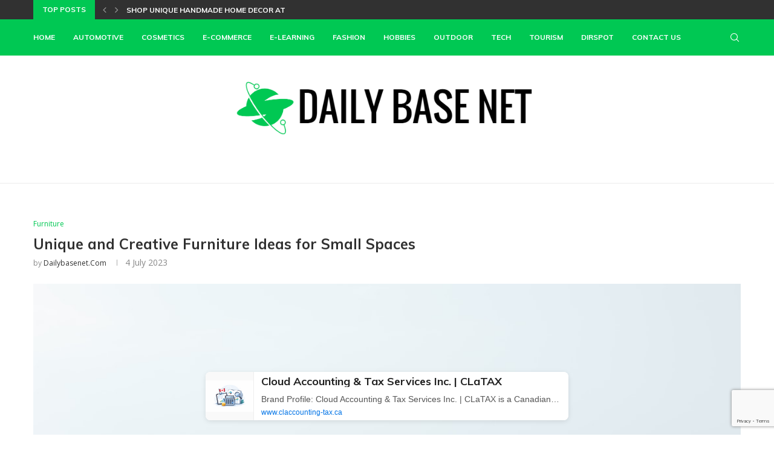

--- FILE ---
content_type: text/html; charset=utf-8
request_url: https://www.google.com/recaptcha/api2/anchor?ar=1&k=6LdTeb0mAAAAAMVwGQ9ITQ8yIKFtOA2VkqZO9EQ5&co=aHR0cHM6Ly9kYWlseWJhc2VuZXQuY29tOjQ0Mw..&hl=en&v=7gg7H51Q-naNfhmCP3_R47ho&size=invisible&anchor-ms=20000&execute-ms=30000&cb=hn9mn7bbtpka
body_size: 48077
content:
<!DOCTYPE HTML><html dir="ltr" lang="en"><head><meta http-equiv="Content-Type" content="text/html; charset=UTF-8">
<meta http-equiv="X-UA-Compatible" content="IE=edge">
<title>reCAPTCHA</title>
<style type="text/css">
/* cyrillic-ext */
@font-face {
  font-family: 'Roboto';
  font-style: normal;
  font-weight: 400;
  font-stretch: 100%;
  src: url(//fonts.gstatic.com/s/roboto/v48/KFO7CnqEu92Fr1ME7kSn66aGLdTylUAMa3GUBHMdazTgWw.woff2) format('woff2');
  unicode-range: U+0460-052F, U+1C80-1C8A, U+20B4, U+2DE0-2DFF, U+A640-A69F, U+FE2E-FE2F;
}
/* cyrillic */
@font-face {
  font-family: 'Roboto';
  font-style: normal;
  font-weight: 400;
  font-stretch: 100%;
  src: url(//fonts.gstatic.com/s/roboto/v48/KFO7CnqEu92Fr1ME7kSn66aGLdTylUAMa3iUBHMdazTgWw.woff2) format('woff2');
  unicode-range: U+0301, U+0400-045F, U+0490-0491, U+04B0-04B1, U+2116;
}
/* greek-ext */
@font-face {
  font-family: 'Roboto';
  font-style: normal;
  font-weight: 400;
  font-stretch: 100%;
  src: url(//fonts.gstatic.com/s/roboto/v48/KFO7CnqEu92Fr1ME7kSn66aGLdTylUAMa3CUBHMdazTgWw.woff2) format('woff2');
  unicode-range: U+1F00-1FFF;
}
/* greek */
@font-face {
  font-family: 'Roboto';
  font-style: normal;
  font-weight: 400;
  font-stretch: 100%;
  src: url(//fonts.gstatic.com/s/roboto/v48/KFO7CnqEu92Fr1ME7kSn66aGLdTylUAMa3-UBHMdazTgWw.woff2) format('woff2');
  unicode-range: U+0370-0377, U+037A-037F, U+0384-038A, U+038C, U+038E-03A1, U+03A3-03FF;
}
/* math */
@font-face {
  font-family: 'Roboto';
  font-style: normal;
  font-weight: 400;
  font-stretch: 100%;
  src: url(//fonts.gstatic.com/s/roboto/v48/KFO7CnqEu92Fr1ME7kSn66aGLdTylUAMawCUBHMdazTgWw.woff2) format('woff2');
  unicode-range: U+0302-0303, U+0305, U+0307-0308, U+0310, U+0312, U+0315, U+031A, U+0326-0327, U+032C, U+032F-0330, U+0332-0333, U+0338, U+033A, U+0346, U+034D, U+0391-03A1, U+03A3-03A9, U+03B1-03C9, U+03D1, U+03D5-03D6, U+03F0-03F1, U+03F4-03F5, U+2016-2017, U+2034-2038, U+203C, U+2040, U+2043, U+2047, U+2050, U+2057, U+205F, U+2070-2071, U+2074-208E, U+2090-209C, U+20D0-20DC, U+20E1, U+20E5-20EF, U+2100-2112, U+2114-2115, U+2117-2121, U+2123-214F, U+2190, U+2192, U+2194-21AE, U+21B0-21E5, U+21F1-21F2, U+21F4-2211, U+2213-2214, U+2216-22FF, U+2308-230B, U+2310, U+2319, U+231C-2321, U+2336-237A, U+237C, U+2395, U+239B-23B7, U+23D0, U+23DC-23E1, U+2474-2475, U+25AF, U+25B3, U+25B7, U+25BD, U+25C1, U+25CA, U+25CC, U+25FB, U+266D-266F, U+27C0-27FF, U+2900-2AFF, U+2B0E-2B11, U+2B30-2B4C, U+2BFE, U+3030, U+FF5B, U+FF5D, U+1D400-1D7FF, U+1EE00-1EEFF;
}
/* symbols */
@font-face {
  font-family: 'Roboto';
  font-style: normal;
  font-weight: 400;
  font-stretch: 100%;
  src: url(//fonts.gstatic.com/s/roboto/v48/KFO7CnqEu92Fr1ME7kSn66aGLdTylUAMaxKUBHMdazTgWw.woff2) format('woff2');
  unicode-range: U+0001-000C, U+000E-001F, U+007F-009F, U+20DD-20E0, U+20E2-20E4, U+2150-218F, U+2190, U+2192, U+2194-2199, U+21AF, U+21E6-21F0, U+21F3, U+2218-2219, U+2299, U+22C4-22C6, U+2300-243F, U+2440-244A, U+2460-24FF, U+25A0-27BF, U+2800-28FF, U+2921-2922, U+2981, U+29BF, U+29EB, U+2B00-2BFF, U+4DC0-4DFF, U+FFF9-FFFB, U+10140-1018E, U+10190-1019C, U+101A0, U+101D0-101FD, U+102E0-102FB, U+10E60-10E7E, U+1D2C0-1D2D3, U+1D2E0-1D37F, U+1F000-1F0FF, U+1F100-1F1AD, U+1F1E6-1F1FF, U+1F30D-1F30F, U+1F315, U+1F31C, U+1F31E, U+1F320-1F32C, U+1F336, U+1F378, U+1F37D, U+1F382, U+1F393-1F39F, U+1F3A7-1F3A8, U+1F3AC-1F3AF, U+1F3C2, U+1F3C4-1F3C6, U+1F3CA-1F3CE, U+1F3D4-1F3E0, U+1F3ED, U+1F3F1-1F3F3, U+1F3F5-1F3F7, U+1F408, U+1F415, U+1F41F, U+1F426, U+1F43F, U+1F441-1F442, U+1F444, U+1F446-1F449, U+1F44C-1F44E, U+1F453, U+1F46A, U+1F47D, U+1F4A3, U+1F4B0, U+1F4B3, U+1F4B9, U+1F4BB, U+1F4BF, U+1F4C8-1F4CB, U+1F4D6, U+1F4DA, U+1F4DF, U+1F4E3-1F4E6, U+1F4EA-1F4ED, U+1F4F7, U+1F4F9-1F4FB, U+1F4FD-1F4FE, U+1F503, U+1F507-1F50B, U+1F50D, U+1F512-1F513, U+1F53E-1F54A, U+1F54F-1F5FA, U+1F610, U+1F650-1F67F, U+1F687, U+1F68D, U+1F691, U+1F694, U+1F698, U+1F6AD, U+1F6B2, U+1F6B9-1F6BA, U+1F6BC, U+1F6C6-1F6CF, U+1F6D3-1F6D7, U+1F6E0-1F6EA, U+1F6F0-1F6F3, U+1F6F7-1F6FC, U+1F700-1F7FF, U+1F800-1F80B, U+1F810-1F847, U+1F850-1F859, U+1F860-1F887, U+1F890-1F8AD, U+1F8B0-1F8BB, U+1F8C0-1F8C1, U+1F900-1F90B, U+1F93B, U+1F946, U+1F984, U+1F996, U+1F9E9, U+1FA00-1FA6F, U+1FA70-1FA7C, U+1FA80-1FA89, U+1FA8F-1FAC6, U+1FACE-1FADC, U+1FADF-1FAE9, U+1FAF0-1FAF8, U+1FB00-1FBFF;
}
/* vietnamese */
@font-face {
  font-family: 'Roboto';
  font-style: normal;
  font-weight: 400;
  font-stretch: 100%;
  src: url(//fonts.gstatic.com/s/roboto/v48/KFO7CnqEu92Fr1ME7kSn66aGLdTylUAMa3OUBHMdazTgWw.woff2) format('woff2');
  unicode-range: U+0102-0103, U+0110-0111, U+0128-0129, U+0168-0169, U+01A0-01A1, U+01AF-01B0, U+0300-0301, U+0303-0304, U+0308-0309, U+0323, U+0329, U+1EA0-1EF9, U+20AB;
}
/* latin-ext */
@font-face {
  font-family: 'Roboto';
  font-style: normal;
  font-weight: 400;
  font-stretch: 100%;
  src: url(//fonts.gstatic.com/s/roboto/v48/KFO7CnqEu92Fr1ME7kSn66aGLdTylUAMa3KUBHMdazTgWw.woff2) format('woff2');
  unicode-range: U+0100-02BA, U+02BD-02C5, U+02C7-02CC, U+02CE-02D7, U+02DD-02FF, U+0304, U+0308, U+0329, U+1D00-1DBF, U+1E00-1E9F, U+1EF2-1EFF, U+2020, U+20A0-20AB, U+20AD-20C0, U+2113, U+2C60-2C7F, U+A720-A7FF;
}
/* latin */
@font-face {
  font-family: 'Roboto';
  font-style: normal;
  font-weight: 400;
  font-stretch: 100%;
  src: url(//fonts.gstatic.com/s/roboto/v48/KFO7CnqEu92Fr1ME7kSn66aGLdTylUAMa3yUBHMdazQ.woff2) format('woff2');
  unicode-range: U+0000-00FF, U+0131, U+0152-0153, U+02BB-02BC, U+02C6, U+02DA, U+02DC, U+0304, U+0308, U+0329, U+2000-206F, U+20AC, U+2122, U+2191, U+2193, U+2212, U+2215, U+FEFF, U+FFFD;
}
/* cyrillic-ext */
@font-face {
  font-family: 'Roboto';
  font-style: normal;
  font-weight: 500;
  font-stretch: 100%;
  src: url(//fonts.gstatic.com/s/roboto/v48/KFO7CnqEu92Fr1ME7kSn66aGLdTylUAMa3GUBHMdazTgWw.woff2) format('woff2');
  unicode-range: U+0460-052F, U+1C80-1C8A, U+20B4, U+2DE0-2DFF, U+A640-A69F, U+FE2E-FE2F;
}
/* cyrillic */
@font-face {
  font-family: 'Roboto';
  font-style: normal;
  font-weight: 500;
  font-stretch: 100%;
  src: url(//fonts.gstatic.com/s/roboto/v48/KFO7CnqEu92Fr1ME7kSn66aGLdTylUAMa3iUBHMdazTgWw.woff2) format('woff2');
  unicode-range: U+0301, U+0400-045F, U+0490-0491, U+04B0-04B1, U+2116;
}
/* greek-ext */
@font-face {
  font-family: 'Roboto';
  font-style: normal;
  font-weight: 500;
  font-stretch: 100%;
  src: url(//fonts.gstatic.com/s/roboto/v48/KFO7CnqEu92Fr1ME7kSn66aGLdTylUAMa3CUBHMdazTgWw.woff2) format('woff2');
  unicode-range: U+1F00-1FFF;
}
/* greek */
@font-face {
  font-family: 'Roboto';
  font-style: normal;
  font-weight: 500;
  font-stretch: 100%;
  src: url(//fonts.gstatic.com/s/roboto/v48/KFO7CnqEu92Fr1ME7kSn66aGLdTylUAMa3-UBHMdazTgWw.woff2) format('woff2');
  unicode-range: U+0370-0377, U+037A-037F, U+0384-038A, U+038C, U+038E-03A1, U+03A3-03FF;
}
/* math */
@font-face {
  font-family: 'Roboto';
  font-style: normal;
  font-weight: 500;
  font-stretch: 100%;
  src: url(//fonts.gstatic.com/s/roboto/v48/KFO7CnqEu92Fr1ME7kSn66aGLdTylUAMawCUBHMdazTgWw.woff2) format('woff2');
  unicode-range: U+0302-0303, U+0305, U+0307-0308, U+0310, U+0312, U+0315, U+031A, U+0326-0327, U+032C, U+032F-0330, U+0332-0333, U+0338, U+033A, U+0346, U+034D, U+0391-03A1, U+03A3-03A9, U+03B1-03C9, U+03D1, U+03D5-03D6, U+03F0-03F1, U+03F4-03F5, U+2016-2017, U+2034-2038, U+203C, U+2040, U+2043, U+2047, U+2050, U+2057, U+205F, U+2070-2071, U+2074-208E, U+2090-209C, U+20D0-20DC, U+20E1, U+20E5-20EF, U+2100-2112, U+2114-2115, U+2117-2121, U+2123-214F, U+2190, U+2192, U+2194-21AE, U+21B0-21E5, U+21F1-21F2, U+21F4-2211, U+2213-2214, U+2216-22FF, U+2308-230B, U+2310, U+2319, U+231C-2321, U+2336-237A, U+237C, U+2395, U+239B-23B7, U+23D0, U+23DC-23E1, U+2474-2475, U+25AF, U+25B3, U+25B7, U+25BD, U+25C1, U+25CA, U+25CC, U+25FB, U+266D-266F, U+27C0-27FF, U+2900-2AFF, U+2B0E-2B11, U+2B30-2B4C, U+2BFE, U+3030, U+FF5B, U+FF5D, U+1D400-1D7FF, U+1EE00-1EEFF;
}
/* symbols */
@font-face {
  font-family: 'Roboto';
  font-style: normal;
  font-weight: 500;
  font-stretch: 100%;
  src: url(//fonts.gstatic.com/s/roboto/v48/KFO7CnqEu92Fr1ME7kSn66aGLdTylUAMaxKUBHMdazTgWw.woff2) format('woff2');
  unicode-range: U+0001-000C, U+000E-001F, U+007F-009F, U+20DD-20E0, U+20E2-20E4, U+2150-218F, U+2190, U+2192, U+2194-2199, U+21AF, U+21E6-21F0, U+21F3, U+2218-2219, U+2299, U+22C4-22C6, U+2300-243F, U+2440-244A, U+2460-24FF, U+25A0-27BF, U+2800-28FF, U+2921-2922, U+2981, U+29BF, U+29EB, U+2B00-2BFF, U+4DC0-4DFF, U+FFF9-FFFB, U+10140-1018E, U+10190-1019C, U+101A0, U+101D0-101FD, U+102E0-102FB, U+10E60-10E7E, U+1D2C0-1D2D3, U+1D2E0-1D37F, U+1F000-1F0FF, U+1F100-1F1AD, U+1F1E6-1F1FF, U+1F30D-1F30F, U+1F315, U+1F31C, U+1F31E, U+1F320-1F32C, U+1F336, U+1F378, U+1F37D, U+1F382, U+1F393-1F39F, U+1F3A7-1F3A8, U+1F3AC-1F3AF, U+1F3C2, U+1F3C4-1F3C6, U+1F3CA-1F3CE, U+1F3D4-1F3E0, U+1F3ED, U+1F3F1-1F3F3, U+1F3F5-1F3F7, U+1F408, U+1F415, U+1F41F, U+1F426, U+1F43F, U+1F441-1F442, U+1F444, U+1F446-1F449, U+1F44C-1F44E, U+1F453, U+1F46A, U+1F47D, U+1F4A3, U+1F4B0, U+1F4B3, U+1F4B9, U+1F4BB, U+1F4BF, U+1F4C8-1F4CB, U+1F4D6, U+1F4DA, U+1F4DF, U+1F4E3-1F4E6, U+1F4EA-1F4ED, U+1F4F7, U+1F4F9-1F4FB, U+1F4FD-1F4FE, U+1F503, U+1F507-1F50B, U+1F50D, U+1F512-1F513, U+1F53E-1F54A, U+1F54F-1F5FA, U+1F610, U+1F650-1F67F, U+1F687, U+1F68D, U+1F691, U+1F694, U+1F698, U+1F6AD, U+1F6B2, U+1F6B9-1F6BA, U+1F6BC, U+1F6C6-1F6CF, U+1F6D3-1F6D7, U+1F6E0-1F6EA, U+1F6F0-1F6F3, U+1F6F7-1F6FC, U+1F700-1F7FF, U+1F800-1F80B, U+1F810-1F847, U+1F850-1F859, U+1F860-1F887, U+1F890-1F8AD, U+1F8B0-1F8BB, U+1F8C0-1F8C1, U+1F900-1F90B, U+1F93B, U+1F946, U+1F984, U+1F996, U+1F9E9, U+1FA00-1FA6F, U+1FA70-1FA7C, U+1FA80-1FA89, U+1FA8F-1FAC6, U+1FACE-1FADC, U+1FADF-1FAE9, U+1FAF0-1FAF8, U+1FB00-1FBFF;
}
/* vietnamese */
@font-face {
  font-family: 'Roboto';
  font-style: normal;
  font-weight: 500;
  font-stretch: 100%;
  src: url(//fonts.gstatic.com/s/roboto/v48/KFO7CnqEu92Fr1ME7kSn66aGLdTylUAMa3OUBHMdazTgWw.woff2) format('woff2');
  unicode-range: U+0102-0103, U+0110-0111, U+0128-0129, U+0168-0169, U+01A0-01A1, U+01AF-01B0, U+0300-0301, U+0303-0304, U+0308-0309, U+0323, U+0329, U+1EA0-1EF9, U+20AB;
}
/* latin-ext */
@font-face {
  font-family: 'Roboto';
  font-style: normal;
  font-weight: 500;
  font-stretch: 100%;
  src: url(//fonts.gstatic.com/s/roboto/v48/KFO7CnqEu92Fr1ME7kSn66aGLdTylUAMa3KUBHMdazTgWw.woff2) format('woff2');
  unicode-range: U+0100-02BA, U+02BD-02C5, U+02C7-02CC, U+02CE-02D7, U+02DD-02FF, U+0304, U+0308, U+0329, U+1D00-1DBF, U+1E00-1E9F, U+1EF2-1EFF, U+2020, U+20A0-20AB, U+20AD-20C0, U+2113, U+2C60-2C7F, U+A720-A7FF;
}
/* latin */
@font-face {
  font-family: 'Roboto';
  font-style: normal;
  font-weight: 500;
  font-stretch: 100%;
  src: url(//fonts.gstatic.com/s/roboto/v48/KFO7CnqEu92Fr1ME7kSn66aGLdTylUAMa3yUBHMdazQ.woff2) format('woff2');
  unicode-range: U+0000-00FF, U+0131, U+0152-0153, U+02BB-02BC, U+02C6, U+02DA, U+02DC, U+0304, U+0308, U+0329, U+2000-206F, U+20AC, U+2122, U+2191, U+2193, U+2212, U+2215, U+FEFF, U+FFFD;
}
/* cyrillic-ext */
@font-face {
  font-family: 'Roboto';
  font-style: normal;
  font-weight: 900;
  font-stretch: 100%;
  src: url(//fonts.gstatic.com/s/roboto/v48/KFO7CnqEu92Fr1ME7kSn66aGLdTylUAMa3GUBHMdazTgWw.woff2) format('woff2');
  unicode-range: U+0460-052F, U+1C80-1C8A, U+20B4, U+2DE0-2DFF, U+A640-A69F, U+FE2E-FE2F;
}
/* cyrillic */
@font-face {
  font-family: 'Roboto';
  font-style: normal;
  font-weight: 900;
  font-stretch: 100%;
  src: url(//fonts.gstatic.com/s/roboto/v48/KFO7CnqEu92Fr1ME7kSn66aGLdTylUAMa3iUBHMdazTgWw.woff2) format('woff2');
  unicode-range: U+0301, U+0400-045F, U+0490-0491, U+04B0-04B1, U+2116;
}
/* greek-ext */
@font-face {
  font-family: 'Roboto';
  font-style: normal;
  font-weight: 900;
  font-stretch: 100%;
  src: url(//fonts.gstatic.com/s/roboto/v48/KFO7CnqEu92Fr1ME7kSn66aGLdTylUAMa3CUBHMdazTgWw.woff2) format('woff2');
  unicode-range: U+1F00-1FFF;
}
/* greek */
@font-face {
  font-family: 'Roboto';
  font-style: normal;
  font-weight: 900;
  font-stretch: 100%;
  src: url(//fonts.gstatic.com/s/roboto/v48/KFO7CnqEu92Fr1ME7kSn66aGLdTylUAMa3-UBHMdazTgWw.woff2) format('woff2');
  unicode-range: U+0370-0377, U+037A-037F, U+0384-038A, U+038C, U+038E-03A1, U+03A3-03FF;
}
/* math */
@font-face {
  font-family: 'Roboto';
  font-style: normal;
  font-weight: 900;
  font-stretch: 100%;
  src: url(//fonts.gstatic.com/s/roboto/v48/KFO7CnqEu92Fr1ME7kSn66aGLdTylUAMawCUBHMdazTgWw.woff2) format('woff2');
  unicode-range: U+0302-0303, U+0305, U+0307-0308, U+0310, U+0312, U+0315, U+031A, U+0326-0327, U+032C, U+032F-0330, U+0332-0333, U+0338, U+033A, U+0346, U+034D, U+0391-03A1, U+03A3-03A9, U+03B1-03C9, U+03D1, U+03D5-03D6, U+03F0-03F1, U+03F4-03F5, U+2016-2017, U+2034-2038, U+203C, U+2040, U+2043, U+2047, U+2050, U+2057, U+205F, U+2070-2071, U+2074-208E, U+2090-209C, U+20D0-20DC, U+20E1, U+20E5-20EF, U+2100-2112, U+2114-2115, U+2117-2121, U+2123-214F, U+2190, U+2192, U+2194-21AE, U+21B0-21E5, U+21F1-21F2, U+21F4-2211, U+2213-2214, U+2216-22FF, U+2308-230B, U+2310, U+2319, U+231C-2321, U+2336-237A, U+237C, U+2395, U+239B-23B7, U+23D0, U+23DC-23E1, U+2474-2475, U+25AF, U+25B3, U+25B7, U+25BD, U+25C1, U+25CA, U+25CC, U+25FB, U+266D-266F, U+27C0-27FF, U+2900-2AFF, U+2B0E-2B11, U+2B30-2B4C, U+2BFE, U+3030, U+FF5B, U+FF5D, U+1D400-1D7FF, U+1EE00-1EEFF;
}
/* symbols */
@font-face {
  font-family: 'Roboto';
  font-style: normal;
  font-weight: 900;
  font-stretch: 100%;
  src: url(//fonts.gstatic.com/s/roboto/v48/KFO7CnqEu92Fr1ME7kSn66aGLdTylUAMaxKUBHMdazTgWw.woff2) format('woff2');
  unicode-range: U+0001-000C, U+000E-001F, U+007F-009F, U+20DD-20E0, U+20E2-20E4, U+2150-218F, U+2190, U+2192, U+2194-2199, U+21AF, U+21E6-21F0, U+21F3, U+2218-2219, U+2299, U+22C4-22C6, U+2300-243F, U+2440-244A, U+2460-24FF, U+25A0-27BF, U+2800-28FF, U+2921-2922, U+2981, U+29BF, U+29EB, U+2B00-2BFF, U+4DC0-4DFF, U+FFF9-FFFB, U+10140-1018E, U+10190-1019C, U+101A0, U+101D0-101FD, U+102E0-102FB, U+10E60-10E7E, U+1D2C0-1D2D3, U+1D2E0-1D37F, U+1F000-1F0FF, U+1F100-1F1AD, U+1F1E6-1F1FF, U+1F30D-1F30F, U+1F315, U+1F31C, U+1F31E, U+1F320-1F32C, U+1F336, U+1F378, U+1F37D, U+1F382, U+1F393-1F39F, U+1F3A7-1F3A8, U+1F3AC-1F3AF, U+1F3C2, U+1F3C4-1F3C6, U+1F3CA-1F3CE, U+1F3D4-1F3E0, U+1F3ED, U+1F3F1-1F3F3, U+1F3F5-1F3F7, U+1F408, U+1F415, U+1F41F, U+1F426, U+1F43F, U+1F441-1F442, U+1F444, U+1F446-1F449, U+1F44C-1F44E, U+1F453, U+1F46A, U+1F47D, U+1F4A3, U+1F4B0, U+1F4B3, U+1F4B9, U+1F4BB, U+1F4BF, U+1F4C8-1F4CB, U+1F4D6, U+1F4DA, U+1F4DF, U+1F4E3-1F4E6, U+1F4EA-1F4ED, U+1F4F7, U+1F4F9-1F4FB, U+1F4FD-1F4FE, U+1F503, U+1F507-1F50B, U+1F50D, U+1F512-1F513, U+1F53E-1F54A, U+1F54F-1F5FA, U+1F610, U+1F650-1F67F, U+1F687, U+1F68D, U+1F691, U+1F694, U+1F698, U+1F6AD, U+1F6B2, U+1F6B9-1F6BA, U+1F6BC, U+1F6C6-1F6CF, U+1F6D3-1F6D7, U+1F6E0-1F6EA, U+1F6F0-1F6F3, U+1F6F7-1F6FC, U+1F700-1F7FF, U+1F800-1F80B, U+1F810-1F847, U+1F850-1F859, U+1F860-1F887, U+1F890-1F8AD, U+1F8B0-1F8BB, U+1F8C0-1F8C1, U+1F900-1F90B, U+1F93B, U+1F946, U+1F984, U+1F996, U+1F9E9, U+1FA00-1FA6F, U+1FA70-1FA7C, U+1FA80-1FA89, U+1FA8F-1FAC6, U+1FACE-1FADC, U+1FADF-1FAE9, U+1FAF0-1FAF8, U+1FB00-1FBFF;
}
/* vietnamese */
@font-face {
  font-family: 'Roboto';
  font-style: normal;
  font-weight: 900;
  font-stretch: 100%;
  src: url(//fonts.gstatic.com/s/roboto/v48/KFO7CnqEu92Fr1ME7kSn66aGLdTylUAMa3OUBHMdazTgWw.woff2) format('woff2');
  unicode-range: U+0102-0103, U+0110-0111, U+0128-0129, U+0168-0169, U+01A0-01A1, U+01AF-01B0, U+0300-0301, U+0303-0304, U+0308-0309, U+0323, U+0329, U+1EA0-1EF9, U+20AB;
}
/* latin-ext */
@font-face {
  font-family: 'Roboto';
  font-style: normal;
  font-weight: 900;
  font-stretch: 100%;
  src: url(//fonts.gstatic.com/s/roboto/v48/KFO7CnqEu92Fr1ME7kSn66aGLdTylUAMa3KUBHMdazTgWw.woff2) format('woff2');
  unicode-range: U+0100-02BA, U+02BD-02C5, U+02C7-02CC, U+02CE-02D7, U+02DD-02FF, U+0304, U+0308, U+0329, U+1D00-1DBF, U+1E00-1E9F, U+1EF2-1EFF, U+2020, U+20A0-20AB, U+20AD-20C0, U+2113, U+2C60-2C7F, U+A720-A7FF;
}
/* latin */
@font-face {
  font-family: 'Roboto';
  font-style: normal;
  font-weight: 900;
  font-stretch: 100%;
  src: url(//fonts.gstatic.com/s/roboto/v48/KFO7CnqEu92Fr1ME7kSn66aGLdTylUAMa3yUBHMdazQ.woff2) format('woff2');
  unicode-range: U+0000-00FF, U+0131, U+0152-0153, U+02BB-02BC, U+02C6, U+02DA, U+02DC, U+0304, U+0308, U+0329, U+2000-206F, U+20AC, U+2122, U+2191, U+2193, U+2212, U+2215, U+FEFF, U+FFFD;
}

</style>
<link rel="stylesheet" type="text/css" href="https://www.gstatic.com/recaptcha/releases/7gg7H51Q-naNfhmCP3_R47ho/styles__ltr.css">
<script nonce="2y51ZpxXMi5Vifv1n7-XbQ" type="text/javascript">window['__recaptcha_api'] = 'https://www.google.com/recaptcha/api2/';</script>
<script type="text/javascript" src="https://www.gstatic.com/recaptcha/releases/7gg7H51Q-naNfhmCP3_R47ho/recaptcha__en.js" nonce="2y51ZpxXMi5Vifv1n7-XbQ">
      
    </script></head>
<body><div id="rc-anchor-alert" class="rc-anchor-alert"></div>
<input type="hidden" id="recaptcha-token" value="[base64]">
<script type="text/javascript" nonce="2y51ZpxXMi5Vifv1n7-XbQ">
      recaptcha.anchor.Main.init("[\x22ainput\x22,[\x22bgdata\x22,\x22\x22,\[base64]/[base64]/bmV3IFpbdF0obVswXSk6Sz09Mj9uZXcgWlt0XShtWzBdLG1bMV0pOks9PTM/bmV3IFpbdF0obVswXSxtWzFdLG1bMl0pOks9PTQ/[base64]/[base64]/[base64]/[base64]/[base64]/[base64]/[base64]/[base64]/[base64]/[base64]/[base64]/[base64]/[base64]/[base64]\\u003d\\u003d\x22,\[base64]\\u003d\x22,\[base64]/[base64]/w7klw4DDmcOZw57CtVDCqMO5w7Q0BiTDlMOYRxh4AcK+w5Ulw7cRFxROwrQ9wqJGVBrDmwM6LMKNG8OLU8KZwo8qw74SwpvDj3ZoQFHDm0cfw4ljEyh1CsKfw6bDiAMJanPCjV/CsMOQPcO2w7DDpcOqUjAgBz9aUQXDlGXCk0vDmwkSw4FEw4ZUwptDXgkZP8K/QCBkw6R6AjDChcKkG3bCosOHSMKrZMOUwpLCp8Kyw6kqw5dDwoIea8OiUMKrw73DoMOZwpYnCcKcw4hQwrXCpMOEIcOmwrZMwqseR1lyCh8Zwp3CpcKHacK5w5Ypw5TDnMKOPsO3w4rCnQTCmTfDty8AwpEmGMODwrPDs8KHw6/DqBLDlSY/E8KiVwVKw4bDrcKvbMO/w4Zpw7JTwp/[base64]/CtMOBwo3DpMKpw4TCoDDDlsORw4nCmGxmwojDpsOkwoXCpsK1UGPDiMKpwpBxw681wprDhMO1w6Z1w7d8DwdYGsOIMDHDoijChsOdXcOWJcKpw5rDucOiM8Ohw7ZSG8O6NkLCsC8/[base64]/Cvyw6DkzCizHDsH7CnhLDsDclIgBqAWbDsgBWE34Tw5VzQcOZcUYBb23DkXlDw6BYW8OUXcOCc04pd8OewpbChWFtL8KWS8KOfMOkw6kVw4h5w4/Cplkqwpd/[base64]/DgsOZw5NDP8O8HxUaw5AmfMK/wqrCsAA3w4zDpmIFw5wewqLDtsKnwrbCqsK3wqLDgEZvw5vCtTQXd33CgsKTwoQOPFopKG3CqFzCikJmw5Jxw6LDkWEowr/CrTPDmELCicK4ZAnDgn3DpT9lazPCjsKpTWpow7jDoHLDpjLDvgJpw7bCi8OCwoXDpWliw6AtVcKXGMOtw57CnsKyUcK5UMOGwozDpMOiNMOZI8KaHcK3w5jCtsKdw7MSw5DDgCAnw6hZwoYFwqALw4/DgRvDghnCkcOowqjCgzwMwpDDrMKjIkA/w5bDiWzCs3TDrnXDujNXwqNWwqglw68KTwEzNCF+MMOxFcObwoQ0w4XCoXBdKx0LwofCq8OyEsO5XWkiwovDtsOZw7/Ch8O3w4EMw4nDncOLAcKGw6bDrMOOMQ9gw6bCi3DCvDHDvRLCsxfCgijCsHZBAkY4wr0awprCtHY5w7rCicOYwrLDk8OWwoFAwpgEEsOPwox9AnoXw5RXFsOPwotPw7sQIH4gw7UrUCPCgcOPOA1/wqXDkwzDssKwwp7CjsKJwpzDvcKmJ8KBU8K/wqcFAz19AgnCvcKzdsO1b8KnCcKuwpnDpTbCrw3DtXpZR3t0M8KWVAfCvCTDvn7DocKHJcOlJsObwqIyfnTDhsOWw63Di8KqB8K9wpBEw6jDtmLChS53GlZ4wo/DgsOVw5fChMKtwpEUw7JGKMK9PXLCv8Kyw4kUwqbCvXnCr2AQw7XDvm1DVcKew7zCg1BlwqE9BsO8w6kGKgVlWDJkXsKWSFMTYsOYwrAEanVLw7x4wofDlsKfQcOFw6XDkh/DtcK7HMKPwr49VsKhw7gBwokFc8OvdsO5ZEXCnkTDv3fCtsOER8O8wqh8esKcw5QyZsOJEsO+dQ/DkcOELB7CjwPDvsK3ewTCoC9SwpMMwqLChMOyC1/Dn8Kaw5ojw4vCoV3Coz7Cr8K+fVEMXMKlPcKww7XCu8K8fsO5KQU2NHgZwobCjETCu8OJwo/CtMOHb8KtKjDCtRokwrTDv8Oxw7TDmcK+A2nCuWcdw43CjMK3wrkrThXCp3Eaw7B9w6bDqn11Y8ODHyLCrMK3wrB8dhZvaMKWw48Mw5/CkcOmwqMSwrfDvAASw4FRMMOaesO8wqxOw6vDm8Kmwq3CulNoASDDjVZ8EMONwq/Do2YGIsOjE8KRwqDCgX5BBCnDhsO/LxrChm4rPsKfw5DDlcKCMG3DuzPDgsO/FcOuW0LCpsO8M8O/wrTDlzZrwojCg8OqZcKiYcOkw6TCkHpJWT/DixjCpTlkw7gLw7XCpsKyGMKtbsKZwo9mD0JWwpfCjsKKw7vCpMOlwokoEBRIRMOtEMOuwqFtdgthwo1Dw7zDkMOmw64rw5rDiitmw5bCjU8Qw6/Dk8OJB2TDs8OMwp5Bw5nDlSnCglDDicKDw4Nvwr3ClwTDucKtw5QVc8OuSW7DuMOEw4RYA8KHJ8Oiwqpaw7YuJMOmwpd1w70fDSjCghE/woxFcRrChzF/KCbCixbChxQawrMFwo3Dv3tAVMOZUcK+FTfCvsOuwqbCqRl6woLDt8OZDMK1BcOZfFc2w7TDvMKYNcKSw4UOwrk1wpPDix3CnxIoSEVvSMOIw7hPbcOlw6/[base64]/Ck1fCh8KawqfDu3PDr0rDtDnDi8OpB0fDgGjCtAjDvgdSwoV2wos2wp/[base64]/[base64]/[base64]/[base64]/DpsKnw7zCsHcNfsOtRzU5aUcpw68tPBxmS8Kfw7BJPFRqeWHDoMKJw6zCrMKNw6NdXRg/wo/CiBTDghXDmMONw7w5FMOZJnxCw6tyFcKhwqMMPMOOw519wrPDjnTCssO7F8OQe8KvHsKQUcKuWMOwwpQOAiTDoV/DgisowpBIwrYZIAkjDsOBYsOqD8O0K8K/dMKSw7TCulHCpMO9wqgabsK+EcKkwp45GsKjRMOswpHCrRMPwpkvTzzDv8KjZsOTC8O8wq1aw5rCo8OQFyNoI8K2LMObeMKgMCBcN8K9w4rCqwjDhsOEwpZkHMK3FwMtLsOzw4/[base64]/wqzDui3Cn3JgwqDCvSwdGjnDm2A5wrvDjznCisKAwqEKaMK4wrZaKx3DrxHDiWF7dcK0w44wXsOEXC8UPh5lDS7CoEdoHsO8P8OZwqELKEMswp0Uwo/Dv19/[base64]/CkDlBWMKUw4Npw53DmyM/w6rDtsKnw7LDiMO0w6s0w4XDgMO8wqBsBAF7LFMYTTfCtn9nPm9AUSARw7odw41fU8KWw6dSIQTCpsKDLMKAwpRGwp41w4XDvsKSITsQc0bDsxcBwqrDslkLw5LDm8ORbcK/Kh3DlsKOZ1/[base64]/[base64]/Cqm8Iwo7CvGfDtsK2wqpLKcOLwoJCWMO2LDjCsG90w4ATw7A3wr/CtT7DisKRf07DhjfDhRjDpSnCmB4Ewr0/b1XCgHnCunoLJsKAw4fDnMKeESXDilBiw5zDqsOkwot2NWvDuMKGb8KiBcOqwolLHyjCt8KBcjzDp8K0I3N7TMOVw7XCtw/CicKnw4LCg2PCoBcCw5vDtsOEVMKUw5DCj8KMw5jDok3DohwlAMKBDjzDlj3Dn20BW8KqEB9ew61WImh3B8O5w5bCmcK+dMOpwojDsV0ywpIOwprCuBbDtcKewqRvwrjDmxLDkTbDkEZ+UMOxIwDCsgDDkT3Ck8OTw6Ejw4jChsOMcAHDoSZkw55kTMKHPXDDp3cMW2/DicKEXE14woVOw4xhwoswwoxMYsOwBMOkw6oAwo4CJcKefMKfwpUSw77CvX5pwodNwr/DssKWw5jCqDFLw47Cj8OjAsKAw4vDtsOLw6QUczE/JMOsTMO9Di0Dwqw6EcOywrPDn00wGy3Cg8KjwqJVcMKlcH/Ds8KQDmxwwqtrw6rDpWbCrm9qJhXCj8KgBcKgwp83e1V9FRx8csKkw7hNZsOaK8KBQjxEw7bDtMKFwrIfO0bCs1XCj8OvNyFTa8KcMSfCrVXCskt2YnsRw47CrcKBwrnCnX/CvsOFwqMuBcKRw5zCkkrCvMK+dcK/[base64]/Cv8Kww75Vw63CrBElDwYVw5oCUMOMQ3rCusOww48oR8KEF8Kxw7kowox6wp8fw7bCiMKLfTnChTrDoMK9YMKDwrwaw5LCt8KGw77CgyLDhlTDhGMYD8KQwowxwqsXw4B8f8OcV8O9wqHDtsO/RjPCkF/Dl8OFw5nCqWTCtMKxwoJdwrNiwqE/wrVNc8OGAWrChsOqflBXMMOmw6JzSWYVwpoAwq/DsW9lb8OPw6h4w6l2GMKSBsKnwr3CgcOnZkPDpH/[base64]/DmX4ewqDDpCzCgMOQBippbyTConbCj3RWJ3Ryw4LCh8OSwpXDtMKEHcOkAz8zw656w5l+w4nDucKewo0MMMKgXQ4kaMOmw5IZwq19XiYrw6kTWMKIw5Udw6XDpcKJw7A/w53DtcORasORGMKXRMKmwo7DsMOXwrkYehweKFMRDcK8w6bDgMK2wrLCisOew7lhwrEfFkYje2nCiXxawpgqM8K0w4LCjwnDpcOHRyXClMOywoHCpsKLIMOZwrvDrMOpw5HCik/CkmoXwoHCjcOmwpMWw4kNw5nCg8KXw5EjW8KGN8O1YsKhw5fDiXgKSGImw67CrhtqwpnCr8Oiw6M/EMO3w5kOw5fCuMKtw4VKwqg4axtnBcOUw7BFw7w4H1fDvMOfeyg+w60OUUvCl8Kaw6NFZ8Kjwp7DmnY/w4lDw6rChGvDl3lFw6DDnB52KldzR1g3X8KBwoAmwpgtf8Kqwq8KwqN3ZCTCtsKQwodcw4AkUMOzw5vDoGEJw6LDlCDDoidAZzA9w79TdcKdCsKQw6Mvw4kmEcKTw7rCgVnCoBbDtMOuw5zCpcK8axfDjDDDtilzwqsjw4hoHDEPwoTDjcK4IGhWfMOow6t/aHYmwoFNBDnCqnphWsOHwoE8wrpEFMOPdsK9DCwww5PChAVWEDkKX8O8wroecsKSw6bCq187wqrCj8Oxw4tVwpBgwpDCksKGwrDCuMO8PELDk8Kvwo1Kwp1Yw7Zxwrc7csKWdsOMw5MUw44UAQLChz/Ck8KgTsObYhAEwpMnY8KCdw7CpS0WHMOkJsKwcMKOfMOWw77Dn8Otw5LCpMKDCsOodcOMw63CqVE/[base64]/Dj1VKwr99w55Zw4p5wrjDuTTCoD7CklN9w7Njw6A0w5PDp8OFwqLCu8KjBXHDhMKtZRQjwrNfwoRnw5FNw6tUbi12w47DkMOJw47CkMKfw4VoRE42wqxzeV3CnMOkwqrCocKswrEEw7odAUpCMSdvO1NWw4RGwqrCh8KFwpDCrQnDkMK+w5rDlWI/wo5sw44sw5DDtz/DncKkw4fCv8OIw4zChRl/Y8K+U8KXw71rYcO9wpnDm8OUJMOPcMKHw6DCqXglw618w4HDncKNCsOLCUHCp8O6wpdBw5/DscOSw7zDuFM0w73DmsO+w6c1worCv1dmwqhTHcO1wojDpsK3GhrDlMOAwo07RcOUXcOXw4XDgnbDriMtwoPDsndmw69TTMKEwq00M8K1ZMOrIkpiw6pyTMOBfMKvNMKHU8Knf8OJTlVIwpBUwpLDnsO2woHCuMKfDsOMS8O/SMKIw6PCmiYIF8ODBMKuLcKswoI0w77DhnnCpQkBwoRUTSzDpgdMB1zCrcKrwqc0wrILJMOdR8KRw4nCsMK/IG/CmcOTSMKsexMeV8OCRz1TFcOUwrQJwp/DqizDhBHDkVp0Mm4OcsOTwo7DhsKSWXfDt8KEBMOfN8OfwqzDkhYtMBhfworDp8O7wqRqw5HDukvCnjPDgmA8wq/CjGDDgTrCjkkew5M1G3Z4woDDhTbChcOHw4HCvAjDqsOyCMK9PsKkw6U6U1kZw482wrxkRTLDui7Ck3TDkCrCuC3CoMKvd8OJw5QswpbDsXzDjMO4wpVLwoHCpMO8FXsMIMOUKsKMwr8lwqA3w7IOMg/DqzTDj8KdeBjDvMOcZ0AVw719McOqw4sTw6p2fFkWw4PChjXDvD3DpsOcFMOGR0jDmyxufMK/w73DmsODwq3CnhF4G1jCuU/CssO5w7fDrAbCrifCqMObGyHDomTCjlbCjBvCk1vDosKMw61FeMOlIlHDtCFkXmPCi8KZw789wrc0U8O5wodkwpDCl8Ofw5czwpTDh8KFwqrCmEnDnRkOwprDkWnCnQEAD3RQbSEJwpU/YcKlwpIqw7tPw5rCsivDlyoXCilowozCh8KKMFgWwq7DisOww5rCtcOBMDrCg8KdSW/CnTTDgHvDkcOgw7PDrBt0wrcdDBJQOsKCL3TDhkUmWErCnMKRwozDoMKdfCfCjsOew4soBcKEw7nDo8K6wr3CqMKoR8O3wpdOw50lwrvCicKLwrXDpcKWwp3DtsKPwpvCvGRuFhfCvsOXWcKII0lowpVKwr7CnsKRw6fDiS7DgcKrwoPDhicSKEwvFVLCpm/DocOYw41kwrwfF8KKwqrCmMOQwpktw7VGw4hAwq16w71XBMOlCsKLHsOQF8Kyw6YuDsOmTMOPwoXDqRHClMOLK0DCocOiw7d2woR8cU1RXw/DpmIJwq3Cj8OPKl0Hw5TChSnCrn8VesKKAGRbPGZDC8KBJnp0D8KGHsO7dR/DisOXVSLDnsKXwq8OXnHCpsO/wq7CgFfCtEbDkFANw4rDucKAccOmUcO6IkvDrsOKPcOswp3CvUnCvy1yw6HCgMONwp3Dhl3DpR/[base64]/DhBwqZ3PCuz9jXcKtJsO2ABM9w7dJwqvDo8KCGMONw77CjsOodsOVLMO5fsKGw6rDjnbDqkUaajl/wp7DlsKQOsKqw7fChsKpMGEuU1BTPcOWRWrDs8OYEUrCjUESXMK/[base64]/DmcOEw47ClzbCgHMmXMKPYcKcCMOrRMKfIWvDnTklPmgSXW3CjUhywpXDjcOyacKUw5w2SMO+NsKPD8KVflZMcWdZPyHCs3cFwrIqw7zDrgMpacOpw4vCpsOEMcKswo9HWmFUL8K6woHDhxzDqmDCosOQS3VRwro/wpBGXcKSTm3Cg8OQwqDDgjPDpmInw5DDvlrClgbCoUMSw63Dm8Oqw7paw5ELT8KwGlzCpcK4MsOnwr7DqTc6w5zDk8KHBGpBSsO2Z1YPS8KeQHfCg8K7w6PDnl1eKzgIw7/CqsOkw6AzwqrChE7DsiNHw5bCsyt3wocSQBUKcVnCo8K8w4vDq8Kew482OgXDsStcwrVsCcOPQ8KdwojCnCgbbWrCs3zCqWwTw6Vqwr/DsSZ5a3pfNcK6w5tMw5Rzwp0Xw7TDnh/CrRLCnsOOwq/DsCEEVsKIwrfDs0cjZsOlwpHCs8OKw6XCtk3Cg2FiRcOrJ8KhFMKLw7nDrcOfFh9Vw6fChMOHfDtxM8KDexvCu1tVwox2QAxKWMOVMx/[base64]/CmjLCiHnCgEgaFHTDi8O5wqIIE8O4Fz3Cm8KZTi92wpDCpcKAw6vDiDzDoFp8wpwgMcKmZ8OpFgpNwpjCg1vCnMKEcUnDgFZgw7HDlMKbwog5BMOjRlnCkcOoZm/CvkplWsOlBcKrwo3DnMOAVsKOK8KXIHtrw6DCk8KUwprDlcKCCg7Dm8OVwoxfHMKTw4PDiMKiw6xXEDvCqcKVCxdlVg7DvMOOw5DCj8KSHkgvKsOjMMOjwqYsw5IyRXnDisONwrUXwpHCkG/DlW3DqcKEU8K/[base64]/[base64]/WMK8esO4wpE+Vwg1EMOOwoFSCcKcTEzDrgnDpjMmNi0cWMKjwrtQasKrwp1nw6pvw7fCindtwqZ/RBzDk8OBL8OUGBjDkkxTIBDCqDDCisKzDMKLCzdXQ0vDpMK/w5LDoCHCnAs6woDCpy3CvMKNw6jDuMO+CsKBw47DksKpETxwA8Ouw5TDkxkvw67DjG/CsMKaNgTCtmMJa0kOw6nCjVTCpsK/wpbDuWBRwqt6w41RwrVhLmfDk1TDmcKOw7DCqMKnfsKFal5KWDfDisKjFzjDm3UwwpXCi2NNw4toIFpjAjBTwqLDusKRBQ1iwrXDkGRiw74kwoHCkMOxUADDscKAwr/Co2/Cght6w4PCrMK2V8KYwofCj8KJw4h+wp4NMsKcPcOdDcOlwobDgsKrwqTDgxXDuBrDo8KoSMKmwq7DtcK2C8Oxw78+WAPCsS3DqFNXwp/CmBldwq7DisOCd8OJQ8OSawXDiUrDjcO4UMO+w5Isw5jCt8OIwoDDrxlrKcOiVwHCh3DCuwPCjETDrCw+wrk7M8KLw77Dv8KywpxobmfCg3N3aEDDj8OgIMK5YA8dw40SQMK5fsOrw4/DjcKqJgrCk8KEw43Dh3dRwrvDsMORMsOme8OqJRTCicOYbMObdCoDw5wQwrTCtcKlK8OfHsOtwonCpDnCq3AHw7TDvh/DqQVGwpPCoSgkw6FLUkU9w70nw49IH03DuRTCpcKvw47DomvCksKGP8OzOGBEPsKrIcO0wpbDq1TChcOzJMKGFCHDmcKVwqXDqsOzLjDCicOoVsKdwqYGwoLDtMOew5/Cj8O8U3DCrALClMK0w5AGwpzCrMKBNC0tLFlXwqnCj2dsCX/CrHVowq3Dr8KSw6k7LMOKw51ywoVBw54zWyrCgsKHw6pyM8Kpwp4vfMOCwph+wqzCpglKGMKOwoHCpsOLw6J1wpHDuTjDvSQGL1RkVUvDh8O+w71YUlw6w4XDusKcw6DCijvCncOgcEw8wrrDtnAtXsKQwoPDp8KBW8ObHsOPwqDDl1JCRn3ClgHDpcO1w6XDsl/CscKSBQHCicKTwo0/WW7DjmbDpxzCpifCoDAZw6TDkmpASzgcF8KqSQMXXiXCk8KHXngQWMOPRsK4wrwsw7VcdcKaZWtqwpjCssKsKA/Di8KLa8KSwrBUwpsccTtFwq7CiBLCuDUuw65Bw4o7KcK1wr90bg/[base64]/[base64]/[base64]/JQ/[base64]/[base64]/VyLDkMKowrEpwrNsF8KTw7fDtMKZwo7Di8OGworCp8KDPMO9wrDCh2fCjMOWwqAVUMK2JV9ewrPCjcK3w7/CmR7DjEFUw6TCvnMww6Niw4LCtcO6OSHCmcOdw7p6wqXCgk0hchLCh03DnMKFw47Cj8KlPMK1w7xWOsOMwrLCj8OrdxrDiUjCkF1UwpLCgwvCgsKhGB1APk/Co8O3asKZXCzCsiDDv8OvwrdPwovDvBHDtEp7w7TDhknCujjDjcOBU8K5wrbDsGEMOE/[base64]/DuMOjw5cmw7TDhA/DhsKVwql+wo5rw4okHjPDpUFxw7TCsDDCmMKqe8KAw5hkwoXCrsOGf8OMRcK5w4VAaUrDuD50OcOwfsOSGMKrwpAlK3HCv8OeUsOjwobDs8Ozwq8BHRNNw6fCnMKtMsOPwrByfAPDrV/Cm8OXV8KtDT4rwrrDr8KCw7FjdcO1wqcaaMOPw6ZlHcKMwptsVsKZXRQ8w61hw5zCucKiw5/[base64]/DjwHCsVjCkA7DshJkwoPDpcOQw5bCsDJPKTBzwoIoTsK1wpQ0wqLDt23Dhi3DmXBISj/CicKuw5XDpMK1VTbDuk3CmXvDlB/[base64]/DgsKIKwPDo8KvXsO9bMOSwpTDvcKUMTLCv8ONwqbChcOkYsKywpvDq8O8w5dUwqJgPisnwpheF3ttRQfDsW7DoMObHMKHdMOuw5QIW8ORF8KQw6ElwqPCk8Khw7DDjhTDjcO2d8O3PjlbPQfDhsOLB8ORw6DDmcKvw5dbw7DDogsfBU/CnQUfS3gJNlEvw4Y3C8OZwrprDV7CqxLDlcOawqpSwr8wBcKINGrDnAktaMK/fh94w5fCqcOTb8KHWHlBw4x8FVLCrMOjfR7Duy9Jw7bCgMK9w606w7HDqcK1dsOjRHDDpmnCksOlwqXCr1RBwrLDisO+w5TCkTYpw7ZnwqJ3AsK1BcKTw5vDjjIWwokDwrvDgXQYw53DqsKiYQLDmcOFCcOhDUU8DVXDihNFwr/[base64]/cHDCssKuUMKJEcKUVMK+K1RJw7EZMnjDhGrCqcK+woPDmMKTw6wVAlDCrcObBg7DgS1VCl4SHsK3EMKYVMKrw5LCsxLDmsOaw4HDll4AUwZsw6TDl8K0F8OuasKXw58kworCrcKYZcKnwpEBwovDpDZEAGBXw5/DtxYFAsOvw4QiwoLDmMOYQGpcOsOxYnbCh37DicKwVMKhJgnCh8O8wr7DkUbCicK/dCkBw7RpYzjCqHgDwpo6JcKQwqRJJcOcfRXCuWobwqcJw4zDpzlywox2CcOfWHnDpw/Cr1JePVJ+wpJDwrnCs21UwoRnw6VGVwnClMOUWMOrwrvCi0ICOgdgMyHDpsKUw5jDl8Kaw6ZyTcOnY0V1wpLDqi0nw4HCq8KHNS3DtsKSwq4bZHvCjwVLw5oDwrfCv2wWYsO2TEJGwrAgC8KfwqMgwr1GfcO0YsO1wqpXKwvDgnfCq8KJEcKqPcKhFcKrw7/[base64]/CscKvw5RdwrVDw7XDhG5awqfDp3EYw7DDvcO8wqQnw63DlwYtwpjCvk3CvcKMwqQlw4YcWcOfDw9Qwp7CgTHCg3vDrXHDvFPCu8KtBXV/wrMuw63ChQHClMOMw5kuwpZ3PMOPw4LDjsKUwo/CgTkMwqfDgMOiNCYjwoTCrAh6akZfw4PCjWo3F3XDkwjCo2vCj8OAwoPDkmTCsGzCjcOGAlcNwojDv8KJw5bDl8O3N8OGwowSSj3DqmE1woXDpFIgT8KxE8K7SiDCnsO/IsKhWcKMwoNxw7vCv0fDssKwVMK8PMOAwqMhJsOHw65YwrjDpcOvW1YLe8KKw5ZlecKDeH3DpsOkwq9iQsODw6HCoDDCr0MewqAvwrdVXsKqVcOXESXDmm5iWMKGwofDsMOCw53DtsKAwoTCnDfDtjvDncKSwqTDgsKyw5fDhXXChsOfEMOcTVjDisOcwpXDnsO/wqvCn8OowrsoR8Kywr8kfiJww7ccw70OVsKswrXCpxzDiMKnw6LDiMKLSVxNwpYkwr/CtsK0wqwzDsKlK17DqcOZwpjCgcOpwrfCpCzDtQfCvMOcw6zDqsOqwoUbwq1xP8Ofw4ccwrRNAcOzw7oVeMK6wp1HYMKawpo9w5VAw5HDjw/DkjvDoHPCmcO4asKDw4d+w6/Du8OYCcKfHwQRI8KPcygtbcK5MMK9SMOSF8KBw4HDoV/ChcKQw5rChXHDlQdHKQ3ClC48w49Gw5BlwqvCrwrDhBPDnsKrTMOiwqpIw73Du8Knw6zCvDkATMOsJ8K9w4HDpcOMfBEweXrCgW0+wr/DkU9pw5PCoGHCv1Fgw70wOkPCksORwokgw6XDnVZkHMKcXsKHGMKLVAJZIcKwfsObwpRZWADDqmTCvsKtfl5BEgBOwrE9JsKvw7ljw6DCrmddw6fDiy3Dp8Oww7rDoQDDixzDgwYhwqzDoykfR8OXJm/CpBfDmcK/w7UiPjRLwpcxIsOAcsKTWXsKNETCu3fCn8KPAcODIMOwHm7DlMKUc8KMMXPCjSDDgMKcdsOMw6fDtjUrFUYXwofCjMKBw4zDi8KVw6jCh8KFPD5sw5vCuWbDt8Oyw6kkR3/[base64]/[base64]/CiHjDiW3CiSdOHjp/H3LDhcOPLcOoKjkTPArClyVRKn4Xw40/[base64]/DlsKowqgpSRTDhMK3wr7Dhm45w7XDgcOFemrCo8OXVDzCk8OtFCfDrl87w6TDr3nDvUkLw6lfUMO4DnlJw4bDmcKlwpPCq8Kcwq/[base64]/DksKCaX/CqMKGwq8ow7rCtxvCkVTDpl7CjF/[base64]/[base64]/[base64]/ClMKIL8KkwoM9wo5pJUgNw40oC8KYwpMgGVh0woQuwrTCkEDCgcOKSXsEw4PDtBFsCsKzwpHCq8OiwqrCsk/Dr8KDWwtFwrTDtl99IcOswodBwonCpcOtw555w4dDwrbCg2llQRvCl8OAACkOw43ClMKsPTRRwrbClU7Chl0zaQPCoFANOQvChmDCiCFjA27CksOHw4vCngzChkYOBMOgw5I6D8KGwrkHw7XCpcO0CiJMwqbDtGHCgjHDinfCsSQrT8KMB8OKwq16wp/[base64]/DrjzDp2kjCMOGEw7DtMOlwrbCnV8RwqDDnSxCIMKfOmt+RX7CpcOxwrBKUm/DicO+woHCs8Kdw5Qzwo3Dq8KOw4LDsEfDjMKYwq3CmjjCvcOowrLDg8O5QV/[base64]/[base64]/[base64]/wpHDmsOcEcKVw7XCvcONw7IMOMOrNTJ9wrwCBcK+wrgNw6VsIMKKw4JewoU0wqrCrsK/[base64]/Dm8ORcsK5woHDo8ONcUzCqMKNw6kmJMKsw43DiwTCt8KrNSrDmmrCkQnDt2HDl8Kdwqhew7XCqTvCmF9HwpUPw4RmLMKGecKfw7dywqFDwrbCvlPDlUEZw6LDtQ3Dj1DDtBc8wobDrcKWw5ZBWy/DlDzCgMOew7MTw5vDscKTwqXChEbDu8ObwqPCssOTw7IIJDXCh1PDuCUoEUjDom0ow70Tw4zCiFrCplnDt8KSwq3Crz4Aw4rCuMKWwrtgW8Oew6lwLgrDvF0iacK/w5snw53DtcOCworDpMOYJgvDo8KTwrnCrRnDiMKKPMOBw6jCrcKGwpHCgw8VJ8KUbG1ow4J/wrB6wqoVw7Vcw5fDvUUCKcOjwrB+w75xN3UvwpLDoVHDjcKQwr7CpxLDvMOfw4fCrMO3Y2lHE2pRCmBcFcKdw5/Ch8Kqw5hMdlFQGMKNwqh6alPDpnJKeWTDnxlTLXAJwp/Dh8KCNC9qw4ZCw5lbwprDkUHDocONGGbDicOKw7p6woQ9wpAlw73CsCZEGcK/OsOdwqJewoVmA8OXf3cZJ1vDiQzDusOewpbDuVNnw5fCkFvDo8KeLmnCs8OmbsOXw4kCU2/CkSE8cUnDqsOTU8OTwposwqxTN3Ygw5/CpsKFF8KDwoVSw5XCq8K5WcK+Viw0woEidMKQwo/CvhLCoMOMXsOKXVTDqns0AMOLwp8cw5PCicOAb3Z+K2RvwoxkwrgOMMK3w6c/w5fDhF1/[base64]/Cg8OJwqzCoS9jZcKERcOiA0TDvngSwqIzwoxYc8OTwqfCqjzChFppY8KJQ8O/wrw5FzQ3Lnd3ccKeworDkyzDqsK1woLCmXAFPjYHRxRkw6AOw4PDoHh2wojCuRvClRbDlMOlPcKnMcKiwoQaaxzDnsOyMRLDlsKDw4DDuAjDi0M8wrPCum0mwr/DvjzDssOrw5VKwr7DssODw4Ruw4QMwql/w641JcKWB8OYJmHDmcKld3ojYMK/w6Jyw7DCmj7Ct0Nuw73DvcKqwqBNBsO6MCDDlMKuEsOYdnPCj0rDusOISQ58XmTDqcOZQm/CvcOZwqbDhDHCvhjDiMKwwrdvdQYME8ODK1FWw4F8w7xtZ8Kjw75BZF3DnMObw5fDhsKdesO7wpxOXgvCtn3CgcKoWsKiwqHDlcKwwqzCssOswpvDqG1nwrY9ekbCiS0NY3/DtmfCuMKIw4vCsF0Zwq0tw7gCw4ZOFMKbE8OABDzDhsKwwrJZCDp+ScOCLGMQQcKUwrVgacOtBcOASsKleCnDkG5UG8OLw7QDwq3DucKow6/DvcKoUmUIw7hCe8OFwqLDqsKNAcKMBMOMw5Z9w4dswpvDkgbCuMKYSz0oLWDCum3CrEV9NH5yBWHDpkjCvHfDl8OgBS1BKcOawozDuQvCiy/CucKaw6nDo8O4wrlhw6pcWVnDq1jCrx7DvlbDmQPCtsKFOcK8XMKGw5zDpFQ1TH/[base64]/w6PDph8nw5taLcK9eW3CqMK2G8OiQCfChxvDvRcoLyhJLMOhNcOIw7A+w51RM8O4wpbCj0cdJwfCucKBwqdjDsO0BnDDkMOfwrXCv8KswpNUwqgnRXp0LWXClUbClnHDk0/[base64]/[base64]/[base64]/DgMKUw6U8w6XDqHHCnmvCpQvDpWpvwqHDoMOFw7wsPsOOwr/[base64]/CksKBw4lHw4BfJDtOaMKww70fwpgdw4QUWcKcw4owwpVKbMKqIcOvwrxCwpjCqCjClsOKw7HCt8OcFjtlV8OKZy3CkcKzwp1rwqXCqMODD8KlwqzCn8OhwoB6acKhw4kGRxHDmh0LIcKfwpLDk8K2w40dfiLDpAfDu8KeAkzCmW1WTMKWCl/[base64]/CiQIsw7/DozTCk8OuwrIhw6I9XVshW8KIw4kzL0hWw67CiB0kw5zDocOWbjdVwpciw4/[base64]/DhsO3KBtEUMOBw7XCrMOfRyQWU8OrwqFhwrzDr1rCv8OlwotzTMKJbMOQHsKiwq7CksOaWXVywpMuw4gvw5/CkxDCusKuDcOvw4vDqyEjwoFiwo1LwrkEwrvDgnLDoHrCmVN8w6bChcOlw4PDkRTCiMKqw7rDulXCrkHCtXjDkMKYVm7DiDTDnMOCwqnDhMK0YcKjacKbLsOkQsKuw6DCg8KLw5bCvll+Nn4LEWVAd8OYNsOJw4XDhcONwqh5w7LDrXY/FMK6axYUPcO/eBVOw6Quw7ISDMK8J8OuJMK1KcKYCcK/wowQeC/[base64]/[base64]/w71Tw7rCp8OrwpFpEHRUwrkYPyhqwprDv8OODRXCjBNYBcK9b1JPeMOjw77DscO/[base64]/CqcOvw7F9QsK/[base64]/CsMK3YjrChwjDjFnDhsObwpHDpsOiaMKtScKHw7Q5LcOoAMKfw5E0SHjDtm/DgMO9w4rDjGkUIMOtw6QrSV41XWAfw5fCmgvCrzkQbVLCrUfDnMKmw4/DgMKSw6zCkGVrwqbDt1TDt8O6w7DCuntgw71cccOzw4TCrBozw5vCtsOcwoV0wpjDoSjDk13Dr03CgcOtwo/CoA7DksKSc8O+fjjDosOKRsKsUkN1bsKld8ORwo3Ds8KOdMKAwo7DlMKkR8O+w5Z0w4jDncK8wrJgG0LCiMO+wo90X8OGOVjDu8O+ACzDswsnVcOlGH7CsytLIsOQKcK7XcKpWDAlWz9Fw6/DsX9fwrgXNMO0w67DicOJw6hcw5xPwoLDvcOpfcOaw55FMwPDq8OpLsKFwrAswopCw7vDr8Oqwp02wqnDpsKGw7hCw4rDpcOuwrXChMK7wqgDL1zDtsOPB8O5w6bDjVp2wqTDjlZkw5M8w54bDsOuw6IEw5Iuw7LCniBIwonCgcO/YVjCkTEuADEtw7xIa8Kqd1BDw4UYw6fDssK8KsKiWcOzRS/DgcKoTWzCvsKWDi06XcOYw4rDpGDDo1Q4JcKpUUHCksK7eTpJU8OZw5rDn8ObMU1vw57DmBvCgMOBwprCkMO8w50/wqvCiz0lw6hKwrBuw4AOfxXCsMK9woUewr89OxgJw6wwacOUwrDDkyAFIMOnd8OMFMKgw4HCj8KoJsK8M8Oww6nCpSbDgUzCuj3Cl8KXwqLCqcKiBVXDtgF/cMOJw7TCn2hadgB5azh8YMO8wrlILgdaH0B5woEzw5MQwq5wEcKiw4EQAMORwq10w4fCncKmIlhSJDbChnplw4PCvcOVFnQ0w7lUMsO/[base64]/ChsOFcMKMMht/w7/DlErCoGl4wqDDpcO7JsOQW8OVwo3CuMKsJWRrDW/Cn8OCCDPDkMK/GcKDVMKUSyjCp0RewovDnyLChGbCqA\\u003d\\u003d\x22],null,[\x22conf\x22,null,\x226LdTeb0mAAAAAMVwGQ9ITQ8yIKFtOA2VkqZO9EQ5\x22,0,null,null,null,1,[21,125,63,73,95,87,41,43,42,83,102,105,109,121],[-1442069,339],0,null,null,null,null,0,null,0,null,700,1,null,0,\[base64]/tzcYADoGZWF6dTZkEg4Iiv2INxgAOgVNZklJNBoZCAMSFR0U8JfjNw7/vqUGGcSdCRmc4owCGQ\\u003d\\u003d\x22,0,1,null,null,1,null,0,0],\x22https://dailybasenet.com:443\x22,null,[3,1,1],null,null,null,1,3600,[\x22https://www.google.com/intl/en/policies/privacy/\x22,\x22https://www.google.com/intl/en/policies/terms/\x22],\x22Bhh3LU6KcvXWM0tlFdnN9ZkcCdNRgXKxCVKo796xVZ8\\u003d\x22,1,0,null,1,1767023917032,0,0,[188,111,165,220,177],null,[4],\x22RC-gvNFjcX6F4IWag\x22,null,null,null,null,null,\x220dAFcWeA4RHWvmCSNjp_vwWvMswrSmIOv_VlbXkdd1FyxLKqjmq4YS33zU077adb6CNzkC-2zGLoqqenL6GdFNUUPby1Fv6cVSYQ\x22,1767106717195]");
    </script></body></html>